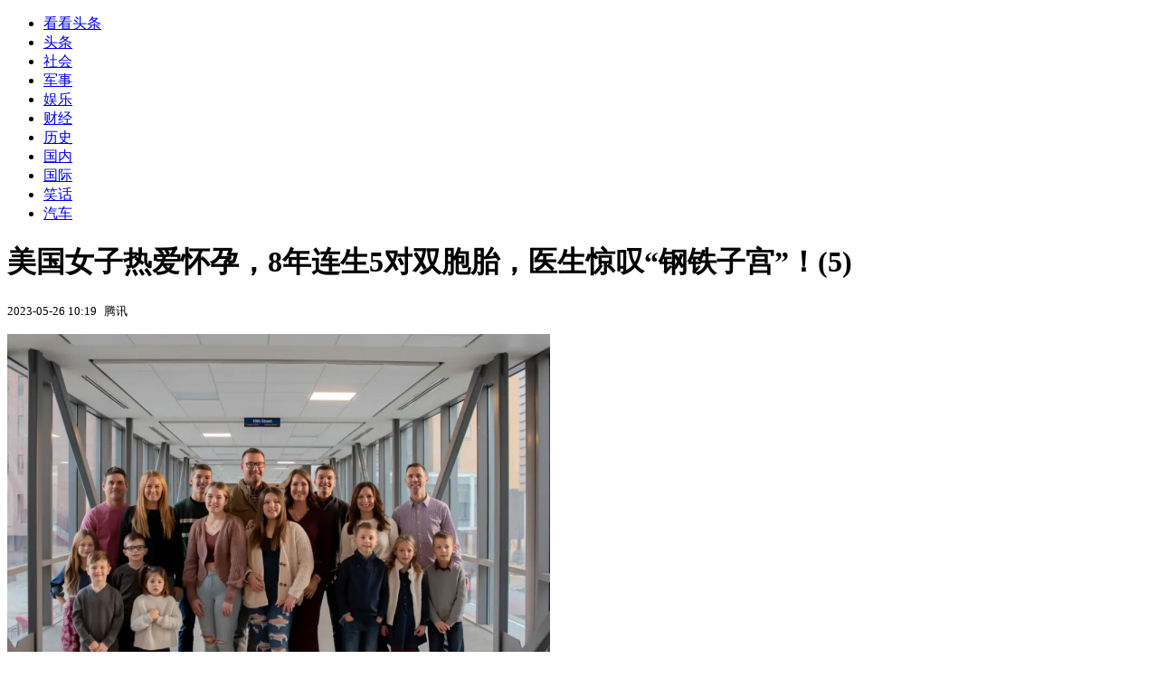

--- FILE ---
content_type: text/html; charset=utf-8
request_url: https://kan.china.com/article/3156282_5.html
body_size: 6042
content:
<!DOCTYPE html>
<!--[if lte IE 6 ]><html class="ie ie6 lte-ie7 lte-ie8" lang="zh-CN"><![endif]-->
<!--[if IE 7 ]><html class="ie ie7 lte-ie7 lte-ie8" lang="zh-CN"><![endif]-->
<!--[if IE 8 ]><html class="ie ie8 lte-ie8" lang="zh-CN"><![endif]-->
<!--[if IE 9 ]><html class="ie ie9" lang="zh-CN"><![endif]-->
<!--[if (gt IE 9)|!(IE)]><!--><html lang="zh-CN"><!--<![endif]-->
    <head>
        <meta http-equiv="X-UA-Compatible" content="IE=edge,chrome=1" />
        <meta http-equiv="Content-Type" content="text/html; charset=utf-8" />
        <title>美国女子热爱怀孕，8年连生5对双胞胎，医生惊叹“钢铁子宫”！</title>
        <meta name="keywords" content="" />
        <meta name="description" content="不过未来Jennifer不打算再生了。毕竟她已经40岁了。 过去这些年她一直和两个代孕家庭保持着密切往来。那3对龙凤胎还为她制作了表达谢意的小卡片，让她" />
        <meta name="renderer" content="webkit" />
        <link href="//k-static.appmobile.cn/media/css/article.min.css?_v=0308" rel="stylesheet" media="screen" type="text/css" />
        <script type="text/javascript">
        var _hmt = _hmt || [];
        window.pageType = 'article';
        var pagingInfo = {id:3156282, total:5, now:5, tid:'1', mid:'27',arcrank:'-1'};
        </script>
        <script type="text/javascript" src="//k-static.appmobile.cn/media/js/min.page.js?_v=0308"></script>
        <script type="text/javascript" src="//dup.baidustatic.com/js/ds.js"></script>
        <base target="_blank" /><!--[if lte IE 6]></base><![endif]-->
    </head>
    <body class="new0103 articleview">
        <div class="site-top-nav">
            <div class="container">
                <ul class="left">
                    <li class="home"><a href="/">看看头条</a></li>
                    <li><a href="/">头条</a></li>
                    <li><a class="active" href="/shehui/">社会</a></li>
                    <li><a href="/junshi/">军事</a></li>
                    
                    <li><a href="/yule/">娱乐</a></li>
                    
                    <li><a href="/caijing/">财经</a></li>
                    
                    <li><a href="/lishi/">历史</a></li>
                    
                    <li><a href="/guonei/">国内</a></li>
                    
                    <li><a href="/guoji/">国际</a></li>
                    
                    <li><a href="/xiaohua/">笑话</a></li>
                    
                    <li><a href="/qiche/">汽车</a></li>
                    
                    <!--li><a href="http://www.tiyuxiu.com/qd/kan/" data-tracker="no">体育</a></li-->
                </ul>
                <ul class="right">
                </ul>
            </div>
        </div>

        <div class="container main-container clear clearfix">
            <div class="pleft mt10">
                <div class="article-header">
                    <h1 class="title">美国女子热爱怀孕，8年连生5对双胞胎，医生惊叹“钢铁子宫”！(5)</h1>
                    <div class="info">
                        <div class="left">
                            <small id="article-date">2023-05-26 10:19</small>&nbsp;
                            <small id="article-source">腾讯</small>
                        </div>
                        <div class="right">
                        </div>
                    </div>
                </div>
                <!-- /place -->
                <div class="viewbox">
                    <div id="main-content" class="content">
                        <div class="mxm mxm-inner">
                            <script type="text/javascript">loadSpecialMM('article_inner');</script>
                        </div>
                        
<p><img itemprop="image" src="//k-static.appmobile.cn/uploads/allimg/230526/10200W0a-8.png" data-iwidth="600" data-iheight="450" /><script>article.mmbox.load();</script></p>
<p>不过未来Jennifer不打算再生了。毕竟她已经40岁了。</p>
<p>过去这些年她一直和两个代孕家庭保持着密切往来。那3对龙凤胎还为她制作了表达谢意的小卡片，让她十无比感动。</p>
<p>再度回想起这几段独特的代孕经历，Jennifer感受良多，有时还会激动落泪。</p>
<p>她觉得自己发自内心地喜欢怀孕，也擅长怀孕。</p>
<p>能利用这点帮到别人，她也好似完成了某种"使命"……</p>

                    </div>
                    
                    <div class="mxm">
                        <script type="text/javascript">loadSpecialMM('article_780x90_1');</script>
                    </div>
                    
                    <div id="page-area" class="pages article_pages">
                        <div class="pagelist"><a class='previous' target='_self' href='3156282_4.html'>上一页</a><a target='_self' href='3156282.html'>1</a><a target='_self' href='3156282_2.html'>2</a><a target='_self' href='3156282_3.html'>3</a><a target='_self' href='3156282_4.html'>4</a><a target='_self' class='curent' href='javascript:void(0);'>5</a></div>
                    </div>
                    <script type="text/javascript">article.optimizationPage();</script>
                    
                    <!--div class="mxm mxm-780x90" style="height:300px;display:block;"-->
                    <div class="mxm" style="display:block;">
                        <!--script type="text/javascript">loadSSP({id:adconfig.ids.article_780x90_2});</script-->
                        <script type="text/javascript">baiduUnion.load("u6179386");</script>
                    </div>
                </div>
                
                <div class="page_recommended clearfix">
                    <div id="article-recommend" class="article-recommend">
                        <div class="bd right-list">
                            <div class="bdwrap">
                                <ul></ul>
                            </div>
                            <a href="/?location=bottom" class="more hidden">
                                <i>+</i>
                                <span>加载更多精彩新闻</span>
                            </a>
                        </div>
                        <div class="loading"></div>
                    </div>
                </div>
            </div>

            <div class="pright mt10">
                <div class="mxm mb10" style="display:block;">
                    <script type="text/javascript">baiduUnion.load("u3498624");</script>
                </div>
                <div class="mxm mb10">
                    <script type="text/javascript">loadSpecialMM('article_square_002');</script>
                </div>
                <div id="right-image-list" class="box-warp image-list clearfix mb10">
                    <div class="box-hd"><div class="title_h3 blue_line">频道热点</div>
                        <span class="more"><a href="/shehui/">更多</a></span>
                    </div>
                    <div class="box-bd">
                        <ul id="right-slide-1"><li><a class="image" href="https://kan.china.com/article/6997328.html" title="外媒感叹：中国模式日益引发全球Z世代共鸣"><img src="/uploads3/allimg/2601/19/133115K16-0-lp.jpg"></a><p><a href="https://kan.china.com/article/6997328.html" title="外媒感叹：中国模式日益引发全球Z世代共鸣">外媒感叹：中国模式日益引发全球Z世代共鸣</a></p></li><li><a class="image" href="https://kan.china.com/article/5373900.html" title="夫妻将同行掐死藏尸花坛"><img src="/uploads3/allimg/2601/19/132Q9AL-0-lp.jpg"></a><p><a href="https://kan.china.com/article/5373900.html" title="夫妻将同行掐死藏尸花坛">夫妻将同行掐死藏尸花坛</a></p></li><li><a class="image" href="https://kan.china.com/article/6424022.html" title="夫妻将同行掐死藏尸花坛"><img src="/uploads3/allimg/2601/19/132F33404-0-lp.jpg"></a><p><a href="https://kan.china.com/article/6424022.html" title="夫妻将同行掐死藏尸花坛">夫妻将同行掐死藏尸花坛</a></p></li><li><a class="image" href="https://kan.china.com/article/5326320.html" title="高人预测：再过10年，二三十层的高层住宅，或将面临3个难题"><img src="/uploads3/allimg/2601/19/1324102301-0-lp.jpg"></a><p><a href="https://kan.china.com/article/5326320.html" title="高人预测：再过10年，二三十层的高层住宅，或将面临3个难题">高人预测：再过10年，二三十层的高层住宅，或将面临3个难题</a></p></li><li><a class="image" href="https://kan.china.com/article/6272510.html" title="传奇故事：犯事被抓报了假名字，越狱后又用回真名字，男子以为能躲避过去"><img src="/uploads3/allimg/2601/19/23-260119132327-lp.png"></a><p><a href="https://kan.china.com/article/6272510.html" title="传奇故事：犯事被抓报了假名字，越狱后又用回真名字，男子以为能躲避过去">传奇故事：犯事被抓报了假名字，越狱后又用回真名字，男子以为能躲避过去</a></p></li><li><a class="image" href="https://kan.china.com/article/6773346.html" title="神舟二十三号飞船已运抵发射中心，神二十飞船以无人状态安全返回"><img src="/uploads3/allimg/2601/19/1321454135-0-lp.jpg"></a><p><a href="https://kan.china.com/article/6773346.html" title="神舟二十三号飞船已运抵发射中心，神二十飞船以无人状态安全返回">神舟二十三号飞船已运抵发射中心，神二十飞船以无人状态安全返回</a></p></li><li><a class="image" href="https://kan.china.com/article/5813885.html" title="1岁女婴脑内竟有个“完整胎儿”，术后仍不幸离世"><img src="/uploads3/allimg/2601/19/132045JL-0-lp.png"></a><p><a href="https://kan.china.com/article/5813885.html" title="1岁女婴脑内竟有个“完整胎儿”，术后仍不幸离世">1岁女婴脑内竟有个“完整胎儿”，术后仍不幸离世</a></p></li><li><a class="image" href="https://kan.china.com/article/6823001.html" title="里程碑！杜兰特超越诺维茨基，升至NBA历史得分榜第六"><img src="/uploads3/allimg/2601/19/13194L534-0-lp.jpg"></a><p><a href="https://kan.china.com/article/6823001.html" title="里程碑！杜兰特超越诺维茨基，升至NBA历史得分榜第六">里程碑！杜兰特超越诺维茨基，升至NBA历史得分榜第六</a></p></li><li><a class="image" href="https://kan.china.com/article/5501717.html" title="夫妻俩开玩笑 丈夫摸妻子的脸，儿子以为妈妈被爸爸欺负了，“这一巴掌打的毫不犹豫”。"><img src="/uploads3/allimg/2601/19/28-260119131I9-lp.png"></a><p><a href="https://kan.china.com/article/5501717.html" title="夫妻俩开玩笑 丈夫摸妻子的脸，儿子以为妈妈被爸爸欺负了，“这一巴掌打的毫不犹豫”。">夫妻俩开玩笑 丈夫摸妻子的脸，儿子以为妈妈被爸爸欺负了，“这一巴掌打的毫不犹豫”。</a></p></li><li><a class="image" href="https://kan.china.com/article/6054099.html" title="杀疯了！贾玲瘦到100斤闯米兰"><img src="/uploads3/allimg/2601/19/13163A600-0-lp.jpg"></a><p><a href="https://kan.china.com/article/6054099.html" title="杀疯了！贾玲瘦到100斤闯米兰">杀疯了！贾玲瘦到100斤闯米兰</a></p></li></ul>
                    </div>
                </div>
                <script type="text/javascript">
                mediavFlow.rightSide({container:'#right-slide-1'});
                </script>
                <div class="mxm mb10" style="display:block;">
                    <script type="text/javascript">baiduUnion.load('u3497724');</script>
                    <!--script type="text/javascript">loadSSP({id:adconfig.ids.article_square_003});</script-->
                </div>
                <div class="box-warp clearfix list-top10 mb10" style="display:block;">
                    <div class="box-hd">
                        <div class="title_h3 blue_line">今日关注</div>
                        <span class="more"><a href="/hotword/">更多</a></span>
                    </div>
                    <div class="box-bd">
                        <ul id="today-hotlist" class="list-item fs15">
                            <li ><a href="https://kan.china.com/article/6342938.html" title="俗语“腊月初一雪 来年旱三月”" target="_blank">俗语“腊月初一雪 来年旱三月”</a></li>
<li ><a href="https://kan.china.com/article/5216083.html" title="美军舰闯入台海 解放军动作更大" target="_blank">美军舰闯入台海 解放军动作更大</a></li>
<li ><a href="https://kan.china.com/article/6063401.html" title="医生调查发现：大量喝水的尿毒症患者，不用多久，身体或有3变化" target="_blank">医生调查发现：大量喝水的尿毒症患者，不用多久，身体或有3变化</a></li>
<li ><a href="https://kan.china.com/article/6465190.html" title="陕西男子求职遭女HR骚扰：一直打电话叫宝宝" target="_blank">陕西男子求职遭女HR骚扰：一直打电话叫宝宝</a></li>
<li ><a href="https://kan.china.com/article/5180785.html" title="陕西男子求职遭女HR骚扰：一直打电话叫宝宝" target="_blank">陕西男子求职遭女HR骚扰：一直打电话叫宝宝</a></li>
<li ><a href="https://kan.china.com/article/5900593.html" title="深圳沉睡二十多年的垃圾山正在消失！深圳为城市更新根治“顽疾”" target="_blank">深圳沉睡二十多年的垃圾山正在消失！深圳为城市更新根治“顽疾”</a></li>
<li ><a href="https://kan.china.com/article/5200328.html" title="太阳在2026年首次出现X级大耀斑" target="_blank">太阳在2026年首次出现X级大耀斑</a></li>
<li ><a href="https://kan.china.com/article/6751987.html" title="民政局副局长，黑手伸向老年人" target="_blank">民政局副局长，黑手伸向老年人</a></li>
<li  class="hide"><a href="https://kan.china.com/article/6772143.html" title="广州今年GDP预期增长5％左右，实际工作中力争更好结果" target="_blank">广州今年GDP预期增长5％左右，实际工作中力争更好结果</a></li>
<li  class="hide"><a href="https://kan.china.com/article/5466840.html" title="低温冰冻降雪来袭！内蒙古做好低温冰冻降雪防范应对工作" target="_blank">低温冰冻降雪来袭！内蒙古做好低温冰冻降雪防范应对工作</a></li>
<li  class="hide"><a href="https://kan.china.com/article/6441752.html" title="医生发现：常吃南瓜的肝硬化患者，用不了多久，身体或有4大变化" target="_blank">医生发现：常吃南瓜的肝硬化患者，用不了多久，身体或有4大变化</a></li>
<li  class="hide"><a href="https://kan.china.com/article/5775560.html" title="长期沉迷电子产品，大脑会发生什么变化？" target="_blank">长期沉迷电子产品，大脑会发生什么变化？</a></li>
<li  class="hide"><a href="https://kan.china.com/article/5615854.html" title="66克黄金放符包半年后发现没了" target="_blank">66克黄金放符包半年后发现没了</a></li>
<li  class="hide"><a href="https://kan.china.com/article/6552987.html" title="美财长声援特朗普加税夺岛：归美国对大家都是最好的" target="_blank">美财长声援特朗普加税夺岛：归美国对大家都是最好的</a></li>
<li  class="hide"><a href="https://kan.china.com/article/6584489.html" title="中方通告全世界 不会再对日本手软" target="_blank">中方通告全世界 不会再对日本手软</a></li>

                        </ul>
                    </div>
                </div>
                <div class="mxm mb10" style="display:block;">
                    <script type="text/javascript">baiduUnion.load('u3497742');</script>
                    <!--script type="text/javascript">loadSSP({id:adconfig.ids.article_square_005});</script-->
                </div>
                <div id="sidebar-follow" style="position:relative;">
                    <div class="box-warp clearfix mb10">
                        <div class="box-hd">
                            <div class="title_h3 blue_line">频道精选</div>
                            <span class="more"><a href="/shehui/">更多</a></span>
                        </div>
                        <div class="box-bd">
                            <div class="list-img">
                                <ol>
                                    <li>
                                        <a title="90岁姥姥为省路翻墙跳窗回家，身手矫健惊呆外孙女，网友感叹比不过" href="https://kan.china.com/article/5078036.html">
                                            <span class="image"><img class="delay-right" data-original="//k-static.appmobile.cn/uploads3/allimg/2601/16/26-260116162015-lp.png?crop=p_10,w_154,h_84,g_center"/></span>
                                            <span class="rttxt">90岁姥姥为省路翻墙跳窗回家，身手矫健惊呆外孙女，网友感叹比不过</span>
                                        </a>
                                    </li>
<li>
                                        <a title="男子把本该发给媳妇的信息，发到了工作群！群里瞬间炸锅..." href="https://kan.china.com/article/5061605.html">
                                            <span class="image"><img class="delay-right" data-original="//k-static.appmobile.cn/uploads3/allimg/2601/16/1552403592-0-lp.jpg?crop=p_10,w_154,h_84,g_center"/></span>
                                            <span class="rttxt">男子把本该发给媳妇的信息，发到了工作群！群里瞬间炸锅...</span>
                                        </a>
                                    </li>
<li>
                                        <a title="婚礼惊现感人一幕：伴郎接住捧花不给自己，反手塞给老妈惹哭全网" href="https://kan.china.com/article/5215896.html">
                                            <span class="image"><img class="delay-right" data-original="//k-static.appmobile.cn/uploads3/allimg/2601/15/26-260115163631-lp.png?crop=p_10,w_154,h_84,g_center"/></span>
                                            <span class="rttxt">婚礼惊现感人一幕：伴郎接住捧花不给自己，反手塞给老妈惹哭全网</span>
                                        </a>
                                    </li>
<li>
                                        <a title="女子当街抢小孩被周围群众按住，女子不停喊：“我错了，我再也不抱小孩了”" href="https://kan.china.com/article/5165036.html">
                                            <span class="image"><img class="delay-right" data-original="//k-static.appmobile.cn/uploads3/allimg/2601/15/16345J0R-0-lp.jpg?crop=p_10,w_154,h_84,g_center"/></span>
                                            <span class="rttxt">女子当街抢小孩被周围群众按住，女子不停喊：“我错了，我再也不抱小孩了”</span>
                                        </a>
                                    </li>

                                </ol>
                            </div>
                        </div>
                    </div>
                    <div class="mxm mb10" style="display:block;">
                        <script type="text/javascript">baiduUnion.load('u3530327');</script>
                        <!--script type="text/javascript">loadSSP({id:adconfig.ids.article_square_006});</script-->
                    </div>
                    <div class="mxm mb10" style="display:block;">
                        <script type="text/javascript">baiduUnion.load('u4430965');</script>
                        <!--script type="text/javascript">loadSSP({id:adconfig.ids.article_square_007});</script-->
                    </div>
<!--                    <div class="mxm mxm-336x280">
                        <script type="text/javascript">loadSSP({id:adconfig.ids.article_square_008});</script>
                    </div>-->
                </div>
            </div>
            <!-- /pright -->
        </div>
        <script type="text/javascript">
            article.count(3156282, 27);
        </script>
        
        

        <div id="sidenav" class="sidenav">
            <ul>
                <li class="home"><a href="/">首页</a></li>
                <li class="channel"><a target="_self" href="/shehui/">频道</a></li>
                <li class="hot"><a href="/hotword/">热点</a></li>
        <!--li class="qrcodex weixin">
            <a target="_self" href="javascript:void(0);">微信</a>
            <div class="qrcodex-box">
                <div class="img"></div>
                <div class="text">微信扫一扫，关注公众号</div>
            </div>
        </li-->
                <li class="bottom"><a target="_self" href="javascript:void(0);" onclick="pageInfo.bottom();">底部</a></li>
                <li class="top hidden"><a target="_self" href="javascript:void(0);" onclick="pageInfo.top();">顶部</a></li>
            </ul>
            <div id="mediav-hudong"></div>
        </div>

        <!--script type="text/javascript">loadSSP({id:adconfig.ids.float_right});</script-->

        <script type="text/javascript">
    $('img.delay').lazyload({effect:'show'});
    $('img.delay-right').lazyload({effect:'show'});
</script>
<div class="footer_copyright">
    <div class="container">
        <div class="abouts">
            <!--a href="https://soft.china.com/" data-tracker="no">中华网软件</a-->
            <a href="/about/contact.html" data-tracker="no">联系我们</a>
        </div>
        <span>&copy; 中华网 &nbsp;&nbsp; <a href="https://beian.miit.gov.cn/" data-tracker="no" target="_blank">京ICP备18035944号-2</a></span>
    </div>
</div>
<div style="display:none;">
<script type="text/javascript">effectTracker.tongji();</script>
<script>
var _hmt = _hmt || [];
(function() {
  var hm = document.createElement("script");
  hm.src = "https://hm.baidu.com/hm.js?" + (window.location.hostname=='kankan.china.com' ? 'cc8b2a9111850183eca9999696b6e0ec' : 'af6d8290f34ae4058b169a282c9468d5');
  var s = document.getElementsByTagName("script")[0]; 
  s.parentNode.insertBefore(hm, s);
})();
</script>
</div>

    </body>
</html>
